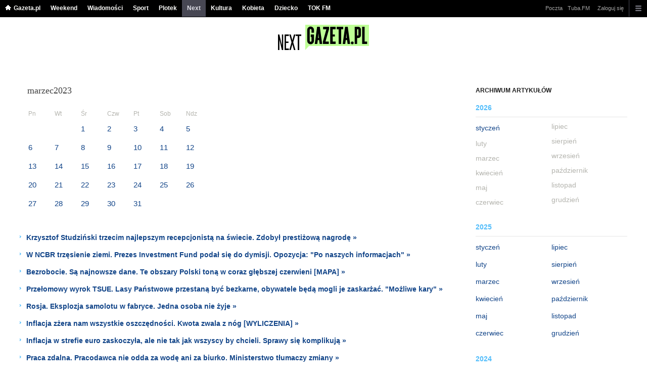

--- FILE ---
content_type: text/html;charset=UTF-8
request_url: https://next.gazeta.pl/next/3660000,0,,3,,2023-03.html
body_size: 13702
content:
<!DOCTYPE HTML> 
<html>

<!-- head 1.4 -->
<head><meta http-equiv="Content-Type" content="text/html; charset=UTF-8">
<meta http-equiv="Content-Language" content="pl">
<title>Next Gazeta.pl - Biznes, Nowe Technologie i Pieniądze</title>
<META NAME="ROBOTS" CONTENT="NOARCHIVE">
		<META NAME="GOOGLEBOT" CONTENT="NOARCHIVE">
	<!-- fbopengraph 2.1 -->
<meta property="og:site_name" content="nextgazetapl"/> 
<meta property="fb:app_id" content="312068285573188"/>
		<meta property="og:locale" content="pl_PL" />

<!-- imageQueue blacked out! -->
<!-- xxxxx -->
<META name="google-site-verification" content="ndHrHBfBczR9E/e2gPRLuP3N0bLbnkkhZKd/awuYWwQ=" />
<meta name="Description" content="Gazeta.pl Next - Biznes, Technologie, Rozwój">
<meta name="Keywords" content="biznes,technologia,gospodarka,pieniądze">
<!-- zzz metatags app -->
<link rel="stylesheet" href="/css/globalshared.css" type="text/css">
	<link rel="stylesheet" href="/css/catalogSEO.css" type="text/css">
	<link rel="stylesheet" href="/info/ban_NEW.css" type="text/css"><script language="javascript">var now = new Date(2026, 0, 17, 16, 19, 55);</script>

<link rel="shortcut icon" href="/img/gazeta.ico">

<script type="text/javascript"><!--
if (top.frames.length!=0) top.location=self.document.location;
// --></script>
<!-- (C)2000-2014 Gemius SA - gemiusAudience -->
<script type="text/javascript">
<!--//--><![CDATA[//><!--
    var pp_gemius_identifier = new String('bPeVhgu1JVfJ3eZ5bGWuDHZ2HPwZka7jdsV2_.fywlb.L7/arg=114471/sarg='+'|'+profileCookie);


function gemius_pending(i) { window[i] = window[i] || function() {var x = window[i+'_pdata'] = window[i+'_pdata'] || []; x[x.length]=arguments;};};
setTimeout(function() {
    gemius_pending('gemius_hit'); gemius_pending('gemius_event'); gemius_pending('pp_gemius_hit'); gemius_pending('pp_gemius_event');
    (function(d,t) {try {var gt=d.createElement(t),s=d.getElementsByTagName(t)[0],l='https://gazeta.hit.gemius.pl/xgemius.js'; gt.setAttribute('async','async');
    gt.setAttribute('defer','defer'); gt.src=l; s.parentNode.insertBefore(gt,s);} catch (e) {}})(document,'script');
}, 50);
//--><!]]>
</script> 

<script type="text/javascript">
	var _gaq = _gaq || [];
	_gaq.push(['_setAccount', 'UA-426268-1']);
	_gaq.push(['_setCampaignCookieTimeout', 0]);
	_gaq.push(['_setCustomVar',1,'nr_dzialu',null,3]);
	_gaq.push(['_setAllowAnchor', true]);
	_gaq.push(['_trackPageview']);
	(function() {
	var ga = document.createElement('script');
	ga.type = 'text/javascript'; ga.async = true;
	ga.src = ('https:' == document.location.protocol ? 'https://ssl' : 'http://www') +
	'.google-analytics.com/ga.js';
	var s = document.getElementsByTagName('script')[0];
	s.parentNode.insertBefore(ga, s);
	})();
  </script>

<meta name="viewport" content="width=device-width, initial-scale=1">

<!-- 410355628, [ /fix/elementy/viewport.jsp ], emptyBean-->
<!-- canonical_start -->
<!-- canonical_end -->

<!-- 410411251, [ /tpl/prod/modules/canonical/canonical.jsp ], canonicalModule-->
</head>
<!-- 7, [ /fix/modules/header.jsp ], headerAllArticlesPojoBean-->
<body class="desktop_client">

<!-- new alert START -->
<!-- alias name is empty --><!-- new alert END -->

    <div id="sW">
		<!-- czapeczka -->

<!--CZAPECZKA - START -->
	<!-- 2014###capMobile=0 -->
<!-- 2011=false 2013=true 2014=true czgr= czspgr= al=/aliasy/czapeczka/rwd/technologie2014.htm -->
           <nav class="mod mod_hat2014 hpFeed " data-bd-viewability-id="hat" data-bd-viewability="1">
		    	   <div class="gridWrap">
           <style>
body {padding-top: 34px;}
body.rwd.responsive {margin-top: 0;}
.rwd.desk #page {padding-top:0}
#cookieInfoMsgWrapper {margin-bottom: -2px;}
</style>
<ul class="c0">
<li class="home bar">
<a href="https://www.gazeta.pl/0,0.html" data-hvr="Gazeta.pl" onClick="gazeta_pl.tagManager ? dataLayer.push({'category': 'CzapeczkaRWD',
'action': 'Gazeta.pl', 'label': location.hostname, 'value': 0, 'nonInteraction': false,  'event': 'zdarzenie'}) : _gaq.push(['_trackEvent', 'CzapeczkaRWD' , 'Gazeta.pl' , location.hostname ,, true]);">Gazeta.pl</a>
</li>
<li class="bar">
<a href="https://weekend.gazeta.pl/weekend/0,0.html" data-hvr="Weekend" onClick="gazeta_pl.tagManager ? dataLayer.push({'category': 'CzapeczkaRWD',
'action': 'Weekend', 'label': location.hostname, 'value': 0, 'nonInteraction': false,  'event': 'zdarzenie'}) : _gaq.push(['_trackEvent', 'CzapeczkaRWD' , 'Weekend' , location.hostname ,, true]);">Weekend</a>
</li>
<li class="bar">
<a data-channel="wiadomosci" href="https://wiadomosci.gazeta.pl/wiadomosci/0,0.html" data-hvr="Wiadomości" onClick="gazeta_pl.tagManager ? dataLayer.push({'category': 'CzapeczkaRWD',
'action': 'Wiadomości', 'label': location.hostname, 'value': 0, 'nonInteraction': false,  'event': 'zdarzenie'}) : _gaq.push(['_trackEvent', 'CzapeczkaRWD' , 'Wiadomości' , location.hostname ,, true]);">Wiadomości</a>
</li>
<li class="bar">
<a data-channel="sport" href="https://www.sport.pl/sport-hp/0,0.html" data-hvr="Sport" onClick="gazeta_pl.tagManager ? dataLayer.push({'category': 'CzapeczkaRWD',
'action': 'Sport', 'label': location.hostname, 'value': 0, 'nonInteraction': false,  'event': 'zdarzenie'}) : _gaq.push(['_trackEvent', 'CzapeczkaRWD' , 'Sport' , location.hostname ,, true]);">Sport</a>
</li>
<li class="bar">
<a data-channel="plotek" href="https://www.plotek.pl/plotek/0,0.html" data-hvr="Plotek" onClick="gazeta_pl.tagManager ? dataLayer.push({'category': 'CzapeczkaRWD',
'action': 'Plotek', 'label': location.hostname, 'value': 0, 'nonInteraction': false,  'event': 'zdarzenie'}) : _gaq.push(['_trackEvent', 'CzapeczkaRWD' , 'Plotek' , location.hostname ,, true]);">Plotek</a>
</li>
<li class="bar">
<a data-channel="next" href="https://next.gazeta.pl/next/0,0.html" data-hvr="Next" onClick="gazeta_pl.tagManager ? dataLayer.push({'category': 'CzapeczkaRWD',
'action': 'Next', 'label': location.hostname, 'value': 0, 'nonInteraction': false,  'event': 'zdarzenie'}) : _gaq.push(['_trackEvent', 'CzapeczkaRWD' , 'Next' , location.hostname ,, true]);">Next</a>
</li>
<li class="bar">
<a data-channel="kultura" href="https://kultura.gazeta.pl/kultura/0,0.html" data-hvr="Kultura" onClick="gazeta_pl.tagManager ? dataLayer.push({'category': 'CzapeczkaRWD',
'action': 'Kultura', 'label': location.hostname, 'value': 0, 'nonInteraction': false,  'event': 'zdarzenie'}) : _gaq.push(['_trackEvent', 'CzapeczkaRWD' , 'Kultura' , location.hostname ,, true]);">Kultura</a>
</li>
<li class="bar">
<a data-channel="kobieta" href="https://kobieta.gazeta.pl/kobieta/0,0.html" data-hvr="Kobieta" onClick="gazeta_pl.tagManager ? dataLayer.push({'category': 'CzapeczkaRWD',
'action': 'Kobieta', 'label': location.hostname, 'value': 0, 'nonInteraction': false,  'event': 'zdarzenie'}) : _gaq.push(['_trackEvent', 'CzapeczkaRWD' , 'Kobieta' , location.hostname ,, true]);">Kobieta</a>
</li>
<li class="bar">
<a data-channel="dziecko" href="https://www.edziecko.pl/edziecko/0,0.html" data-hvr="Dziecko" onClick="gazeta_pl.tagManager ? dataLayer.push({'category': 'CzapeczkaRWD',
'action': 'Dziecko', 'label': location.hostname, 'value': 0, 'nonInteraction': false,  'event': 'zdarzenie'}) : _gaq.push(['_trackEvent', 'CzapeczkaRWD' , 'Dziecko' , location.hostname ,, true]);">Dziecko</a>
</li>
<li class="bar">
<a data-channel="metro" href="https://www.tokfm.pl/Tokfm/0,0.html" data-hvr="TOK FM" onClick="gazeta_pl.tagManager ? dataLayer.push({'category': 'CzapeczkaRWD',
'action': 'TOK FM', 'label': location.hostname, 'value': 0, 'nonInteraction': false,  'event': 'zdarzenie'}) : _gaq.push(['_trackEvent', 'CzapeczkaRWD' , 'TOK FM' , location.hostname ,, true]);">TOK FM</a>
</li>
</ul>
<!-- 16338022 -->
<!-- htmEOF --><!-- UZREditor --><!-- htmEOF --><!--default, /aliasy/czapeczka/rwd/technologie2014.htm-->
<ul class="c1">
			        <li class="bar">
<a href="http://poczta.gazeta.pl/" data-hvr="Poczta" onClick="gazeta_pl.tagManager ? dataLayer.push({'category': 'CzapeczkaRWD',
'action': 'Poczta', 'label': location.hostname, 'value': 0, 'nonInteraction': false,  'event': 'zdarzenie'}) : _gaq.push(['_trackEvent', 'CzapeczkaRWD' , 'Poczta' , location.hostname ,, true]);">Poczta</a>
</li>
<li class="bar">
<a href="http://fm.tuba.pl" data-hvr="Tuba.FM" onClick="gazeta_pl.tagManager ? dataLayer.push({'category': 'CzapeczkaRWD',
'action': 'Tuba.FM', 'label': location.hostname, 'value': 0, 'nonInteraction': false,  'event': 'zdarzenie'}) : _gaq.push(['_trackEvent', 'CzapeczkaRWD' , 'Tuba.FM' , location.hostname ,, true]);">Tuba.FM</a>
</li>
<!-- 16338022 -->
<!-- htmEOF --><!-- UZREditor --><!-- htmEOF --><!--default, /aliasy/czapeczka/rwd/technologie2014_r.htm-->
<li><!-- {{1}} -->
		  <ul class="user">
 					 <li>
 					        <a id="hatLogin" href="https://konto.gazeta.pl/konto/logowanie,.html?utm_nooverride=1&back=https%3A%2F%2Fnext.gazeta.pl%2Fnext%2F3660000%2C0%2C%2C3%2C%2C2023-03.html" onClick="_gaq.push(['_trackEvent', 'CzapeczkaRWD' , 'Zaloguj się' , location.hostname ,, true]);">Zaloguj się</a>
    					</li>
 					 </ul>
				  </li><!-- to jest zamkniecie {{1}} -->
					<li class="more bar"><input type="checkbox" class="menu">
						<ul>
						    <li><!-- 16338022 -->
<!-- htmEOF --><!-- UZREditor --><!-- htmEOF --><!--default, /aliasy/czapeczka/rwd/technologie2014_b.htm-->
</li>
							<li class="show_more" data-bd-viewability-id="hatShowMore" data-bd-viewability="1">
							    <nav id="pageNav">
<ul class="buttons">
<li>
<section  class="lists" id="servicesList">
<ul class="first"><li>
<header>Aktualności</header>
<ul >
<li><a id="LinkArea:TRNavPoz" href="https://twitter.com/gazetapl_news#TRNavPoz" title="Gazeta">Gazeta</a></li>
<li><a id="LinkArea:TRNavPoz" href="https://next.gazeta.pl/next/0,151091.html#TRNavPoz" title="Najnowsze Wiadomości">Najnowsze Wiadomości</a></li>
<li><a id="LinkArea:TRNavPoz" href="https://wiadomosci.gazeta.pl/wiadomosci/7,114883,26773281,media-bez-wyboru.html#TRNavPoz" title="Media bez wyboru">Media bez wyboru</a></li>
<li><a id="LinkArea:TRNavPoz" href="https://next.gazeta.pl/next/0,173953.html#TRNavPoz" title="Koronawirus">Koronawirus</a></li>
<li><a id="LinkArea:TRNavPoz" href="https://next.gazeta.pl/bon-turystyczny#TRNavPoz" title="Bon Turystyczny">Bon Turystyczny</a></li>
<li><a id="LinkArea:TRNavPoz" href="https://horoskopy.gazeta.pl/horoskop/0,166543.html#TRNavPoz" title="Horoskop na czwartek">Horoskop na czwartek</a></li>
<li><a id="LinkArea:TRNavPoz" href="https://lotto.gazeta.pl/lotto/0,0.html#TRNavPoz" title="Wyniki lotto">Wyniki lotto</a></li>
<li><a id="LinkArea:TRNavPoz" href="https://metrowarszawa.gazeta.pl/metrowarszawa/0,0.html#TRNavPoz" title="Metro Warszawa">Metro Warszawa</a></li>
<li><a id="LinkArea:TRNavPoz" href="https://next.gazeta.pl/internet/7,104530,25949081,5g-w-polsce-co-daje-siec-5g-jakie-telefony-ja-obsluguja.html#TRNavPoz" title="5G w Polsce">5G w Polsce</a></li>
<li><a id="LinkArea:TRNavPoz" href="https://next.gazeta.pl/next/7,151003,25972977,przecietne-wynagrodzenie-czyli-powolny-spadek-pensji-i-zarudnienia.html#TRNavPoz" title="Przeciętne wynagrodzenie">Przeciętne wynagrodzenie</a></li>
</ul>
</li>
<li>
<header>Wielkanoc 2021</header>
<ul >
<li><a id="LinkArea:TRNavPoz" href="https://haps.pl/Haps/7,167251,26935009,potrawy-wielkanocne-lista-dan-ktore-musza-pojawic-sie-na.html#TRNavPoz" title="Potrawy Wielkanocne LISTA">Potrawy Wielkanocne LISTA</a></li>
<li><a id="LinkArea:TRNavPoz" href="https://haps.pl/Haps/7,167251,26929996,przystawki-na-wielkanoc-co-poza-klasycznymi-jajkami-faszerowanymi.html#TRNavPoz" title="Przystawki na Wielkanoc">Przystawki na Wielkanoc</a></li>
<li><a id="LinkArea:TRNavPoz" href="https://haps.pl/Haps/7,167251,26852420,jajka-w-cebuli-jak-w-tradycyjny-sposob-przygotowac-jajka-na.html#TRNavPoz" title="Jajka w cebuli">Jajka w cebuli</a></li>
<li><a id="LinkArea:TRNavPoz" href="https://haps.pl/Haps/7,167251,21558375,pasztet-na-wielkanoc-obowiazkowo-ale-niekoniecznie-z-miesa.html#TRNavPoz" title="Pasztet na Wielkanoc">Pasztet na Wielkanoc</a></li>
<li><a id="LinkArea:TRNavPoz" href="https://haps.pl/Haps/7,167251,26912612,dania-na-wielkanoc-co-powinno-znalezc-sie-na-wielkanocnym-stole.html#TRNavPoz" title="Dania na Wielkanoc">Dania na Wielkanoc</a></li>
<li><a id="LinkArea:TRNavPoz" href="https://haps.pl/Haps/7,167251,25805280,babka-wielkanocna-wilgotna-slodka-i-pachnaca-jak-ja-zrobic.html#TRNavPoz" title="Babka Wielkanocna">Babka Wielkanocna</a></li>
<li><a id="LinkArea:TRNavPoz" href="https://haps.pl/Haps/7,167251,25792791,zwyczaje-i-tradycje-wielkanocne-czego-nie-moze-zabraknac-podczas.html#TRNavPoz" title="Zwyczaje tradycje Wielkanocne">Zwyczaje tradycje Wielkanocne</a></li>
</ul>
</li>
<li>
<header>Zdrowie</header>
<ul >
<li><a id="LinkArea:TRNavPoz" href="https://zdrowie.gazeta.pl/Zdrowie/7,101580,25014763,saturacja-krwi-czym-jest-kiedy-i-dlaczego-mierzy-sie-saturacje.html#TRNavPoz" title="Co to jest saturacja">Co to jest saturacja</a></li>
<li><a id="LinkArea:TRNavPoz" href="https://zdrowie.gazeta.pl/Zdrowie/7,101580,23051623,nudnosci-przyczyny-i-domowe-sposoby-na-mdlosci.html#TRNavPoz" title="Mdłości i nudności">Mdłości i nudności</a></li>
<li><a id="LinkArea:TRNavPoz" href="https://zdrowie.gazeta.pl/Zdrowie/1,101580,13321906,Dreszcze_bez_goraczki__To_trzeba_wyjasnic_.html#TRNavPoz" title="Dreszcze bez gorączki">Dreszcze bez gorączki</a></li>
<li><a id="LinkArea:TRNavPoz" href="https://zdrowie.gazeta.pl/Zdrowie/7,101580,26140338,niski-puls-co-to-oznacza-jak-podniesc-niski-puls.html#TRNavPoz" title="Niski puls">Niski puls</a></li>
<li><a id="LinkArea:TRNavPoz" href="https://zdrowie.gazeta.pl/Zdrowie/7,101580,23795154,zwapnienie-pluc-czy-to-grozna-dolegliwosc-kiedy-sie-pojawia.html#TRNavPoz" title="Zwapnienie płuc">Zwapnienie płuc</a></li>
<li><a id="LinkArea:TRNavPoz" href="https://zdrowie.gazeta.pl/Zdrowie/7,101580,22946094,szum-w-glowie-co-oznacza-i-skad-sie-bierze.html#TRNavPoz" title="Szum w głowie">Szum w głowie</a></li>
<li><a id="LinkArea:TRNavPoz" href="https://zdrowie.gazeta.pl/Zdrowie/7,101460,22910263,domowy-syrop-na-kaszel-suchy-i-mokry-jak-go-przygotowac.html#TRNavPoz" title="Domowy syrop na kaszel">Domowy syrop na kaszel</a></li>
<li><a id="LinkArea:TRNavPoz" href="https://zdrowie.gazeta.pl/Zdrowie/7,101580,22799741,o-czym-moze-swiadczyc-bol-glowy-i-mdlosci.html#TRNavPoz" title="Ból głowy i mdłości">Ból głowy i mdłości</a></li>
<li><a id="LinkArea:TRNavPoz" href="https://zdrowie.gazeta.pl/Zdrowie/7,140283,19744225,uklad-oddechowy-budowa-funkcje-i-najczestsze-choroby.html#TRNavPoz" title="Układ oddechowy">Układ oddechowy</a></li>
<li><a id="LinkArea:TRNavPoz" href="https://zdrowie.gazeta.pl/Zdrowie/7,101580,20857221,obrzek-limfatyczny-i-zastoj-limfy-przyczyny-objawy-leczenie.html#TRNavPoz" title="Obrzęk limfatyczny">Obrzęk limfatyczny</a></li>
</ul>
</li>
<li>
<header>Oferty pracy</header>
<ul >
<li><a id="LinkArea:TRNavPoz" href="https://www.goldenline.pl/praca/praca-w-norwegii/#TRNavPoz" title="Praca w Norwegii">Praca w Norwegii</a></li>
<li><a id="LinkArea:TRNavPoz" href="https://www.goldenline.pl/praca/praca-w-niemczech/#TRNavPoz" title="Praca w Niemczech">Praca w Niemczech</a></li>
<li><a id="LinkArea:TRNavPoz" href="https://www.goldenline.pl/praca/warszawa/#TRNavPoz" title="Praca Warszawa">Praca Warszawa</a></li>
<li><a id="LinkArea:TRNavPoz" href="https://www.goldenline.pl/praca/wroclaw/#TRNavPoz" title="Praca Wrocław">Praca Wrocław</a></li>
</ul>
</li>
</ul><ul><li>
<header>Technologia</header>
<ul >
<li><a id="LinkArea:TRNavPoz" href="https://next.gazeta.pl/nowe-technologie#TRNavPoz" title="Nowe Technologie">Nowe Technologie</a></li>
<li><a id="LinkArea:TRNavPoz" href="https://next.gazeta.pl/gry#TRNavPoz" title="Gry">Gry</a></li>
<li><a id="LinkArea:TRNavPoz" href="https://next.gazeta.pl/internet/0,113841.html#TRNavPoz" title="Smartfony i Tablety">Smartfony i Tablety</a></li>
<li><a id="LinkArea:TRNavPoz" href="https://next.gazeta.pl/internet/0,113841.html#TRNavPoz" title="Nauka">Nauka</a></li>
<li><a id="LinkArea:TRNavPoz" href="https://next.gazeta.pl/chemia#TRNavPoz" title="Chemia">Chemia</a></li>
<li><a id="LinkArea:TRNavPoz" href="https://next.gazeta.pl/internet/0,113842.html#TRNavPoz" title="Audio i Wideo">Audio i Wideo</a></li>
<li><a id="LinkArea:TRNavPoz" href="https://next.gazeta.pl/ciekawostki#TRNavPoz" title="Ciekawostki">Ciekawostki</a></li>
<li><a id="LinkArea:TRNavPoz" href="https://next.gazeta.pl/gadzety#TRNavPoz" title="Gadżety">Gadżety</a></li>
<li><a id="LinkArea:TRNavPoz" href="https://next.gazeta.pl/wynalazki#TRNavPoz" title="Wynalazki">Wynalazki</a></li>
</ul>
</li>
<li>
<header>Marki</header>
<ul >
<li><a id="LinkArea:TRNavPoz" href="https://next.gazeta.pl/windows-10#TRNavPoz" title="Windows 10">Windows 10</a></li>
<li><a id="LinkArea:TRNavPoz" href="https://next.gazeta.pl/iphone#TRNavPoz" title="iPhone">iPhone</a></li>
<li><a id="LinkArea:TRNavPoz" href="https://next.gazeta.pl/amazon#TRNavPoz" title="Amazon">Amazon</a></li>
<li><a id="LinkArea:TRNavPoz" href="https://next.gazeta.pl/android#TRNavPoz" title="Android">Android</a></li>
<li><a id="LinkArea:TRNavPoz" href="https://next.gazeta.pl/apple#TRNavPoz" title="Apple">Apple</a></li>
<li><a id="LinkArea:TRNavPoz" href="https://next.gazeta.pl/facebook#TRNavPoz" title="Facebook">Facebook</a></li>
<li><a id="LinkArea:TRNavPoz" href="https://next.gazeta.pl/google#TRNavPoz" title="Google">Google</a></li>
<li><a id="LinkArea:TRNavPoz" href="https://next.gazeta.pl/ikea#TRNavPoz" title="Ikea">Ikea</a></li>
<li><a id="LinkArea:TRNavPoz" href="https://next.gazeta.pl/cd-projekt#TRNavPoz" title="CD Project">CD Project</a></li>
<li><a id="LinkArea:TRNavPoz" href="https://next.gazeta.pl/lg#TRNavPoz" title="LG">LG</a></li>
</ul>
</li>
</ul><ul><li>
<header>Warto wiedzieć</header>
<ul >
<li><a id="LinkArea:TRNavPoz" href="https://kultura.gazeta.pl/kultura/7,127222,26482214,netflix-najlepsze-seriale-2020-co-warto-obejrzec.html#TRNavPoz" title="Netflix seriale">Netflix seriale</a></li>
<li><a id="LinkArea:TRNavPoz" href="https://kultura.gazeta.pl/kultura/7,114438,25953152,filmy-dla-mlodziezy-najlepsze-filmy-o-milosci-dla-nastolatkow.html#TRNavPoz" title="Filmy dla młodzieży">Filmy dla młodzieży</a></li>
<li><a id="LinkArea:TRNavPoz" href="https://kultura.gazeta.pl/kultura/7,114438,26172638,najlepsze-filmy-na-wieczor-top-20-filmow-ktore-warto-zobaczyc.html#TRNavPoz" title="Najlepsze filmy na wieczór">Najlepsze filmy na wieczór</a></li>
<li><a id="LinkArea:TRNavPoz" href="https://kultura.gazeta.pl/kultura/7,114438,25823157,najlepsze-filmy-na-netflixie-doskonale-kino-masz-zawsze-pod.html#TRNavPoz" title="Netflix filmy">Netflix filmy</a></li>
<li><a id="LinkArea:TRNavPoz" href="https://kultura.gazeta.pl/kultura/7,114438,25981116,filmy-katastroficzne-tytuly-najlepszych-historii-ukazujacych.html#TRNavPoz" title="Filmy katastroficzne">Filmy katastroficzne</a></li>
<li><a id="LinkArea:TRNavPoz" href="https://kultura.gazeta.pl/kultura/7,114438,26287079,netflix-10-najlepszych-polskich-filmow-te-propozycje-warto.html#TRNavPoz" title="Najlepsze polskie filmy">Najlepsze polskie filmy</a></li>
<li><a id="LinkArea:TRNavPoz" href="https://kultura.gazeta.pl/kultura/7,127222,26381801,hbo-seriale-2020-ktore-warto-obejrzec-ranking-seriali-hbo.html#TRNavPoz" title="HBO GO seriale">HBO GO seriale</a></li>
<li><a id="LinkArea:TRNavPoz" href="https://kultura.gazeta.pl/kultura/7,127222,26253265,netflix-seriale-kryminalne-lista-najlepszych-kryminalow-polskich.html#TRNavPoz" title="Netflix seriale kryminalne">Netflix seriale kryminalne</a></li>
</ul>
</li>
<li>
<header>Kariera</header>
<ul >
<li><a id="LinkArea:TRNavPoz" href="https://www.goldenline.pl#TRNavPoz" title="Praca">Praca</a></li>
<li><a id="LinkArea:TRNavPoz" href="https://next.gazeta.pl/zarobki#TRNavPoz" title="Zarobki">Zarobki</a></li>
<li><a id="LinkArea:TRNavPoz" href="https://next.gazeta.pl/rynek-pracy#TRNavPoz" title="Rynek Pracy">Rynek Pracy</a></li>
<li><a id="LinkArea:TRNavPoz" href="https://next.gazeta.pl/bezrobocie#TRNavPoz" title="Bezrobocie">Bezrobocie</a></li>
<li><a id="LinkArea:TRNavPoz" href="https://next.gazeta.pl/emerytury#TRNavPoz" title="Emerytury">Emerytury</a></li>
<li><a id="LinkArea:TRNavPoz" href="https://next.gazeta.pl/startup#TRNavPoz" title="StartUp">StartUp</a></li>
<li><a id="LinkArea:TRNavPoz" href="https://next.gazeta.pl/cv#TRNavPoz" title="CV">CV</a></li>
</ul>
</li>
</ul><ul><li>
<header>Biznes</header>
<ul >
<li><a id="LinkArea:TRNavPoz" href="https://next.gazeta.pl/pieniadz/0,136159.html#TRNavPoz" title="Zakupy">Zakupy</a></li>
<li><a id="LinkArea:TRNavPoz" href="https://next.gazeta.pl/kursy-walut#TRNavPoz" title="Kursy walut">Kursy walut</a></li>
<li><a id="LinkArea:TRNavPoz" href="https://next.gazeta.pl/notowania-gieldowe#TRNavPoz" title="Notowania giełdowe">Notowania giełdowe</a></li>
<li><a id="LinkArea:TRNavPoz" href="https://next.gazeta.pl/pieniadz/0,136158.html#TRNavPoz" title="Firmy">Firmy</a></li>
<li><a id="LinkArea:TRNavPoz" href="https://next.gazeta.pl/pieniadz/0,136200.html#TRNavPoz" title="Liczby">Liczby</a></li>
<li><a id="LinkArea:TRNavPoz" href="https://next.gazeta.pl/pieniadz/0,137564.html#TRNavPoz" title="Raporty">Raporty</a></li>
<li><a id="LinkArea:TRNavPoz" href="https://next.gazeta.pl/bitcoin#TRNavPoz" title="Bitcoin">Bitcoin</a></li>
<li><a id="LinkArea:TRNavPoz" href="https://next.gazeta.pl/podatki#TRNavPoz" title="Podatki">Podatki</a></li>
<li><a id="LinkArea:TRNavPoz" href="https://next.gazeta.pl/gielda#TRNavPoz" title="Giełda">Giełda</a></li>
<li><a id="LinkArea:TRNavPoz" href="https://next.gazeta.pl/next/0,154584.html#TRNavPoz" title="Finanse">Finanse</a></li>
<li><a id="LinkArea:TRNavPoz" href="https://next.gazeta.pl/gospodarka#TRNavPoz" title="Gospodarka">Gospodarka</a></li>
</ul>
</li>
<li>
<header>Quizy</header>
<ul >
<li><a id="LinkArea:TRNavPoz" href="https://wiadomosci.gazeta.pl/wiadomosci/13,129662,13255,gra-o-tron-sezon-8-jestes-na-niego-gotowy-sprawdz-co.html#TRNavPoz" title="Quiz wiedzy z Gry o tron: sezon 8">Quiz wiedzy z Gry o tron: sezon 8</a></li>
<li><a id="LinkArea:TRNavPoz" href="https://podroze.gazeta.pl/podroze/13,151165,13261,quiz-wiedzy-o-polsce-kiedy-polska-przystapila-do-nato.html#TRNavPoz" title="Quiz wiedzy o Polsce">Quiz wiedzy o Polsce</a></li>
<li><a id="LinkArea:TRNavPoz" href="https://podroze.gazeta.pl/podroze/13,151165,13265,wojewodztwa-test-ktore-wojewodztwo-ma-najwiecej-mieszkancow.html#TRNavPoz" title="Quiz wiedzy o województwach">Quiz wiedzy o województwach</a></li>
<li><a id="LinkArea:TRNavPoz" href="https://buzz.gazeta.pl/buzz/13,157208,13277,quizy-o-kotach-nie-sa-latwe-odrozniasz-rasy-kotow-znasz.html#TRNavPoz" title="Quiz wiedzy o kotach">Quiz wiedzy o kotach</a></li>
<li><a id="LinkArea:TRNavPoz" href="https://www.edziecko.pl/edziecko/13,143484,13279,kto-napisal-hymn-polski-kto-jest-autorem-balladyny-quiz-z.html#TRNavPoz" title="Quiz wiedzy z lektur">Quiz wiedzy z lektur</a></li>
<li><a id="LinkArea:TRNavPoz" href="https://wiadomosci.gazeta.pl/wiadomosci/13,129662,13281,quiz-o-psach-tylko-prawdziwi-wielbiciele-psow-maja-szanse.html#TRNavPoz" title="Quiz wiedzy o psach">Quiz wiedzy o psach</a></li>
<li><a id="LinkArea:TRNavPoz" href="https://next.gazeta.pl/pieniadz/13,136200,13249,kiedy-powstal-internet-test-wiedzy-o-najwazniejszych.html#TRNavPoz" title="Quiz wiedzy o wynalazkach">Quiz wiedzy o wynalazkach</a></li>
</ul>
</li>
</ul><ul><li>
<header>Zakupy</header>
<ul >
<li><a id="LinkArea:TRNavPoz" href="https://avanti24.pl/trendy-mody#TRNavPoz" title="Trendy mody">Trendy mody</a></li>
<li><a id="LinkArea:TRNavPoz" href="https://zakupy.avanti24.pl/wyprzedaz/kardigany/damskie#TRNavPoz" title="Wyprzedaż kardiganów na zimę">Wyprzedaż kardiganów na zimę</a></li>
<li><a id="LinkArea:TRNavPoz" href="https://zakupy.avanti24.pl/torby/damskie/zima#TRNavPoz" title="Modne torby na zimę">Modne torby na zimę</a></li>
<li><a id="LinkArea:TRNavPoz" href="https://zakupy.avanti24.pl/garnitury/meskie#TRNavPoz" title="Garnitury męskie">Garnitury męskie</a></li>
<li><a id="LinkArea:TRNavPoz" href="https://zakupy.avanti24.pl/bluzki/zima#TRNavPoz" title="Modne bluzki damskie na zimę">Modne bluzki damskie na zimę</a></li>
<li><a id="LinkArea:TRNavPoz" href="https://zakupy.avanti24.pl/listonoszki/damskie#TRNavPoz" title="Listonoszki damskie">Listonoszki damskie</a></li>
<li><a id="LinkArea:TRNavPoz" href="https://zakupy.avanti24.pl/spodnie/meskie/lato#TRNavPoz" title="Modne spodnie 2021">Modne spodnie 2021</a></li>
<li><a id="LinkArea:TRNavPoz" href="https://avanti24.pl/newsy/0,0.html#TRNavPoz" title="Moda news">Moda news</a></li>
<li><a id="LinkArea:TRNavPoz" href="https://zakupy.avanti24.pl/kozaki/damskie#TRNavPoz" title="Kozaki na zimę">Kozaki na zimę</a></li>
</ul>
</li>
</ul><ul><li>
<header>Dom</header>
<ul >
<li><a id="LinkArea:TRNavPoz" href="https://czterykaty.pl/czterykaty/56,162400,18307043,mala-kuchnia-w-bloku-pelna-dobrych-rozwiazan-12-inspirujacych.html#TRNavPoz" title="Meble kuchenne do małej kuchni">Meble kuchenne do małej kuchni</a></li>
<li><a id="LinkArea:TRNavPoz" href="https://czterykaty.pl/inspiracje/7,153170,23466173,tanie-ogrodzenie-z-czego-i-jak-zrobic-ogrodzenia-dla-naszej.html#TRNavPoz" title="Tanie ogrodzenie">Tanie ogrodzenie</a></li>
<li><a id="LinkArea:TRNavPoz" href="https://czterykaty.pl/czterykaty/7,104040,24779085,bajkowy-domek-dla-dzieci-do-ogrodu.html#TRNavPoz" title="Domek dla dzieci">Domek dla dzieci</a></li>
<li><a id="LinkArea:TRNavPoz" href="https://czterykaty.pl/inspiracje/7,153170,27174420,noze-kuchenne-na-te-kwestie-warto-zwrocic-uwage.html#TRNavPoz" title="Noże kuchenne">Noże kuchenne</a></li>
<li><a id="LinkArea:TRNavPoz" href="https://czterykaty.pl/czterykaty/56,133333,17896020,przebudowa-starego-domu-dziesiec-ciekawych-przykladow.html#TRNavPoz" title="https://czterykaty.pl/czterykaty/56,133333,17896020,przebudowa-starego-domu-dziesiec-ciekawych-przykladow.html">Remont starego domu</a></li>
<li><a id="LinkArea:TRNavPoz" href="https://czterykaty.pl/inspiracje/1,153170,21370630,zasady-savoir-vivre-u-jak-prawidlowo-nakryc-stol.html#TRNavPoz" title="prawidłowe nakrycie stołu">Prawidłowe nakrycie stołu</a></li>
</ul>
</li>
</ul>
</section>
</li>
</ul>
</nav><!-- UZREditor --><!--16847537,aliasOf--><!-- htmEOF --><!--default, /aliasy/czapeczka/rwd/technologie2014_w.htm-->
</li>
						</ul>
					</li>
				</ul>
			</div>			
			<!-- partner (tylko desk) -->
		<!-- /partner (tylko desk) -->
		
		</nav>	
			<script>!function(a){try{document.querySelector('.mod_hat2014 .c0 a[href*="'+a+'"]').className+=" active"}catch(b){}}(document.location.host.replace("www.",""));</script><!-- czap-end   -->

<!--CZAPECZKA - END -->

<!-- 457, [ /fix/modules/cap.jsp ], capPojoBean-->
<!-- Czapeczka -->
		<!-- Czapeczka -->
        <!-- Winieta -->
        <!-- Winieta -->
        <!-- app86:tomcat-serwisy-v2: SEO 3660000 -->
    </div>
	
		    <!-- wpoz 58,15,15  -->
    <header id="pageHead" class="pageHeadBrand logo_left">
<div class="column col1">
<div class="imgw">
<map name="pageHeaderMap">
<area shape="rect" coords="0,17,220,73" href="https://www.gazeta.pl/0,0.html" title="Gazeta.pl">
<area shape="rect" coords="226,29,410,65" href="https://next.gazeta.pl" title="Next.Gazeta.pl">
</map>
<img style="margin: 15px auto; display: block; height: 50px;" data-src="d" src="https://bi.gazeta.pl/i/obrazki/awd/svg/logo/next.svg" alt="Next.Gazeta.pl" usemap="#pageHeaderMap" height="90">
</div>
</div>
</header><!-- UZREditor --><!-- htmEOF -->
<!-- 22930713, [ /htm/22930/j22930713.htm ], null-->
<div id="sS">
            <div id="bg_blk">
                <span class="kL"><p></p></span>
                <span class="kR">
	                </span>
            </div>
        <div id="k12">
            <div id="catalogSEO">
                <div id="years">
                    <h2>ARCHIWUM ARTYKUŁÓW</h2>
                    <div class="year">
                            <h3>2026</h3>
                            <ul class="kL">
                                        <li>
                                                <a href="3660000,0,,,,2026-01.html">styczeń</a></li>
                                            <li>
                                                luty</li>
                                            <li>
                                                marzec</li>
                                            <li>
                                                kwiecień</li>
                                            <li>
                                                maj</li>
                                            <li>
                                                czerwiec</li>
                                            </ul><ul class="kR"><li>
                                                lipiec</li>
                                            <li>
                                                sierpień</li>
                                            <li>
                                                wrzesień</li>
                                            <li>
                                                październik</li>
                                            <li>
                                                listopad</li>
                                            <li>
                                                grudzień</li>
                                            </ul>
                                    <div class="clr"></div>
                                </div>
                    <div class="year">
                            <h3>2025</h3>
                            <ul class="kL">
                                        <li>
                                                <a href="3660000,0,,,,2025-01.html">styczeń</a></li>
                                            <li>
                                                <a href="3660000,0,,,,2025-02.html">luty</a></li>
                                            <li>
                                                <a href="3660000,0,,,,2025-03.html">marzec</a></li>
                                            <li>
                                                <a href="3660000,0,,,,2025-04.html">kwiecień</a></li>
                                            <li>
                                                <a href="3660000,0,,,,2025-05.html">maj</a></li>
                                            <li>
                                                <a href="3660000,0,,,,2025-06.html">czerwiec</a></li>
                                            </ul><ul class="kR"><li>
                                                <a href="3660000,0,,,,2025-07.html">lipiec</a></li>
                                            <li>
                                                <a href="3660000,0,,,,2025-08.html">sierpień</a></li>
                                            <li>
                                                <a href="3660000,0,,,,2025-09.html">wrzesień</a></li>
                                            <li>
                                                <a href="3660000,0,,,,2025-10.html">październik</a></li>
                                            <li>
                                                <a href="3660000,0,,,,2025-11.html">listopad</a></li>
                                            <li>
                                                <a href="3660000,0,,,,2025-12.html">grudzień</a></li>
                                            </ul>
                                    <div class="clr"></div>
                                </div>
                    <div class="year">
                            <h3>2024</h3>
                            <ul class="kL">
                                        <li>
                                                <a href="3660000,0,,,,2024-01.html">styczeń</a></li>
                                            <li>
                                                <a href="3660000,0,,,,2024-02.html">luty</a></li>
                                            <li>
                                                <a href="3660000,0,,,,2024-03.html">marzec</a></li>
                                            <li>
                                                <a href="3660000,0,,,,2024-04.html">kwiecień</a></li>
                                            <li>
                                                <a href="3660000,0,,,,2024-05.html">maj</a></li>
                                            <li>
                                                <a href="3660000,0,,,,2024-06.html">czerwiec</a></li>
                                            </ul><ul class="kR"><li>
                                                <a href="3660000,0,,,,2024-07.html">lipiec</a></li>
                                            <li>
                                                <a href="3660000,0,,,,2024-08.html">sierpień</a></li>
                                            <li>
                                                <a href="3660000,0,,,,2024-09.html">wrzesień</a></li>
                                            <li>
                                                <a href="3660000,0,,,,2024-10.html">październik</a></li>
                                            <li>
                                                <a href="3660000,0,,,,2024-11.html">listopad</a></li>
                                            <li>
                                                <a href="3660000,0,,,,2024-12.html">grudzień</a></li>
                                            </ul>
                                    <div class="clr"></div>
                                </div>
                    <div class="year">
                            <h3>2023</h3>
                            <table>
                                        <tbody><tr>
                                            <td>
                                                    <a href="3660000,0,,,,2023-01.html">I</a>
														</td>
                                                <td>
                                                    <a href="3660000,0,,,,2023-02.html">II</a>
														</td>
                                                <td>
                                                    <strong>III</strong></td>
                                                <td>
                                                    <a href="3660000,0,,,,2023-04.html">IV</a>
														</td>
                                                <td>
                                                    <a href="3660000,0,,,,2023-05.html">V</a>
														</td>
                                                <td>
                                                    <a href="3660000,0,,,,2023-06.html">VI</a>
														</td>
                                                </tr><tr><td>
                                                    <a href="3660000,0,,,,2023-07.html">VII</a>
														</td>
                                                <td>
                                                    <a href="3660000,0,,,,2023-08.html">VIII</a>
														</td>
                                                <td>
                                                    <a href="3660000,0,,,,2023-09.html">IX</a>
														</td>
                                                <td>
                                                    <a href="3660000,0,,,,2023-10.html">X</a>
														</td>
                                                <td>
                                                    <a href="3660000,0,,,,2023-11.html">XI</a>
														</td>
                                                <td>
                                                    <a href="3660000,0,,,,2023-12.html">XII</a>
														</td>
                                                </tr></tbody>
                                    </table>
                                </div>
                    <div class="year">
                            <h3>2022</h3>
                            <table>
                                        <tbody><tr>
                                            <td>
                                                    <a href="3660000,0,,,,2022-01.html">I</a>
														</td>
                                                <td>
                                                    <a href="3660000,0,,,,2022-02.html">II</a>
														</td>
                                                <td>
                                                    <a href="3660000,0,,,,2022-03.html">III</a>
														</td>
                                                <td>
                                                    <a href="3660000,0,,,,2022-04.html">IV</a>
														</td>
                                                <td>
                                                    <a href="3660000,0,,,,2022-05.html">V</a>
														</td>
                                                <td>
                                                    <a href="3660000,0,,,,2022-06.html">VI</a>
														</td>
                                                </tr><tr><td>
                                                    <a href="3660000,0,,,,2022-07.html">VII</a>
														</td>
                                                <td>
                                                    <a href="3660000,0,,,,2022-08.html">VIII</a>
														</td>
                                                <td>
                                                    <a href="3660000,0,,,,2022-09.html">IX</a>
														</td>
                                                <td>
                                                    <a href="3660000,0,,,,2022-10.html">X</a>
														</td>
                                                <td>
                                                    <a href="3660000,0,,,,2022-11.html">XI</a>
														</td>
                                                <td>
                                                    <a href="3660000,0,,,,2022-12.html">XII</a>
														</td>
                                                </tr></tbody>
                                    </table>
                                </div>
                    <div class="year">
                            <h3>2021</h3>
                            <table>
                                        <tbody><tr>
                                            <td>
                                                    <a href="3660000,0,,,,2021-01.html">I</a>
														</td>
                                                <td>
                                                    <a href="3660000,0,,,,2021-02.html">II</a>
														</td>
                                                <td>
                                                    <a href="3660000,0,,,,2021-03.html">III</a>
														</td>
                                                <td>
                                                    <a href="3660000,0,,,,2021-04.html">IV</a>
														</td>
                                                <td>
                                                    <a href="3660000,0,,,,2021-05.html">V</a>
														</td>
                                                <td>
                                                    <a href="3660000,0,,,,2021-06.html">VI</a>
														</td>
                                                </tr><tr><td>
                                                    <a href="3660000,0,,,,2021-07.html">VII</a>
														</td>
                                                <td>
                                                    <a href="3660000,0,,,,2021-08.html">VIII</a>
														</td>
                                                <td>
                                                    <a href="3660000,0,,,,2021-09.html">IX</a>
														</td>
                                                <td>
                                                    <a href="3660000,0,,,,2021-10.html">X</a>
														</td>
                                                <td>
                                                    <a href="3660000,0,,,,2021-11.html">XI</a>
														</td>
                                                <td>
                                                    <a href="3660000,0,,,,2021-12.html">XII</a>
														</td>
                                                </tr></tbody>
                                    </table>
                                </div>
                    <div class="year">
                            <h3>2020</h3>
                            <table>
                                        <tbody><tr>
                                            <td>
                                                    <a href="3660000,0,,,,2020-01.html">I</a>
														</td>
                                                <td>
                                                    <a href="3660000,0,,,,2020-02.html">II</a>
														</td>
                                                <td>
                                                    <a href="3660000,0,,,,2020-03.html">III</a>
														</td>
                                                <td>
                                                    <a href="3660000,0,,,,2020-04.html">IV</a>
														</td>
                                                <td>
                                                    <a href="3660000,0,,,,2020-05.html">V</a>
														</td>
                                                <td>
                                                    <a href="3660000,0,,,,2020-06.html">VI</a>
														</td>
                                                </tr><tr><td>
                                                    <a href="3660000,0,,,,2020-07.html">VII</a>
														</td>
                                                <td>
                                                    <a href="3660000,0,,,,2020-08.html">VIII</a>
														</td>
                                                <td>
                                                    <a href="3660000,0,,,,2020-09.html">IX</a>
														</td>
                                                <td>
                                                    <a href="3660000,0,,,,2020-10.html">X</a>
														</td>
                                                <td>
                                                    <a href="3660000,0,,,,2020-11.html">XI</a>
														</td>
                                                <td>
                                                    <a href="3660000,0,,,,2020-12.html">XII</a>
														</td>
                                                </tr></tbody>
                                    </table>
                                </div>
                    <div class="year">
                            <h3>2019</h3>
                            <table>
                                        <tbody><tr>
                                            <td>
                                                    <a href="3660000,0,,,,2019-01.html">I</a>
														</td>
                                                <td>
                                                    <a href="3660000,0,,,,2019-02.html">II</a>
														</td>
                                                <td>
                                                    <a href="3660000,0,,,,2019-03.html">III</a>
														</td>
                                                <td>
                                                    <a href="3660000,0,,,,2019-04.html">IV</a>
														</td>
                                                <td>
                                                    <a href="3660000,0,,,,2019-05.html">V</a>
														</td>
                                                <td>
                                                    <a href="3660000,0,,,,2019-06.html">VI</a>
														</td>
                                                </tr><tr><td>
                                                    <a href="3660000,0,,,,2019-07.html">VII</a>
														</td>
                                                <td>
                                                    <a href="3660000,0,,,,2019-08.html">VIII</a>
														</td>
                                                <td>
                                                    <a href="3660000,0,,,,2019-09.html">IX</a>
														</td>
                                                <td>
                                                    <a href="3660000,0,,,,2019-10.html">X</a>
														</td>
                                                <td>
                                                    <a href="3660000,0,,,,2019-11.html">XI</a>
														</td>
                                                <td>
                                                    <a href="3660000,0,,,,2019-12.html">XII</a>
														</td>
                                                </tr></tbody>
                                    </table>
                                </div>
                    <div class="year">
                            <h3>2018</h3>
                            <table>
                                        <tbody><tr>
                                            <td>
                                                    <a href="3660000,0,,,,2018-01.html">I</a>
														</td>
                                                <td>
                                                    <a href="3660000,0,,,,2018-02.html">II</a>
														</td>
                                                <td>
                                                    <a href="3660000,0,,,,2018-03.html">III</a>
														</td>
                                                <td>
                                                    <a href="3660000,0,,,,2018-04.html">IV</a>
														</td>
                                                <td>
                                                    <a href="3660000,0,,,,2018-05.html">V</a>
														</td>
                                                <td>
                                                    <a href="3660000,0,,,,2018-06.html">VI</a>
														</td>
                                                </tr><tr><td>
                                                    <a href="3660000,0,,,,2018-07.html">VII</a>
														</td>
                                                <td>
                                                    <a href="3660000,0,,,,2018-08.html">VIII</a>
														</td>
                                                <td>
                                                    <a href="3660000,0,,,,2018-09.html">IX</a>
														</td>
                                                <td>
                                                    <a href="3660000,0,,,,2018-10.html">X</a>
														</td>
                                                <td>
                                                    <a href="3660000,0,,,,2018-11.html">XI</a>
														</td>
                                                <td>
                                                    <a href="3660000,0,,,,2018-12.html">XII</a>
														</td>
                                                </tr></tbody>
                                    </table>
                                </div>
                    <div class="year">
                            <h3>2017</h3>
                            <table>
                                        <tbody><tr>
                                            <td>
                                                    <a href="3660000,0,,,,2017-01.html">I</a>
														</td>
                                                <td>
                                                    <a href="3660000,0,,,,2017-02.html">II</a>
														</td>
                                                <td>
                                                    <a href="3660000,0,,,,2017-03.html">III</a>
														</td>
                                                <td>
                                                    <a href="3660000,0,,,,2017-04.html">IV</a>
														</td>
                                                <td>
                                                    <a href="3660000,0,,,,2017-05.html">V</a>
														</td>
                                                <td>
                                                    <a href="3660000,0,,,,2017-06.html">VI</a>
														</td>
                                                </tr><tr><td>
                                                    <a href="3660000,0,,,,2017-07.html">VII</a>
														</td>
                                                <td>
                                                    <a href="3660000,0,,,,2017-08.html">VIII</a>
														</td>
                                                <td>
                                                    <a href="3660000,0,,,,2017-09.html">IX</a>
														</td>
                                                <td>
                                                    <a href="3660000,0,,,,2017-10.html">X</a>
														</td>
                                                <td>
                                                    <a href="3660000,0,,,,2017-11.html">XI</a>
														</td>
                                                <td>
                                                    <a href="3660000,0,,,,2017-12.html">XII</a>
														</td>
                                                </tr></tbody>
                                    </table>
                                </div>
                    <div class="year">
                            <h3>2016</h3>
                            <table>
                                        <tbody><tr>
                                            <td>
                                                    <a href="3660000,0,,,,2016-01.html">I</a>
														</td>
                                                <td>
                                                    <a href="3660000,0,,,,2016-02.html">II</a>
														</td>
                                                <td>
                                                    <a href="3660000,0,,,,2016-03.html">III</a>
														</td>
                                                <td>
                                                    <a href="3660000,0,,,,2016-04.html">IV</a>
														</td>
                                                <td>
                                                    <a href="3660000,0,,,,2016-05.html">V</a>
														</td>
                                                <td>
                                                    <a href="3660000,0,,,,2016-06.html">VI</a>
														</td>
                                                </tr><tr><td>
                                                    <a href="3660000,0,,,,2016-07.html">VII</a>
														</td>
                                                <td>
                                                    <a href="3660000,0,,,,2016-08.html">VIII</a>
														</td>
                                                <td>
                                                    <a href="3660000,0,,,,2016-09.html">IX</a>
														</td>
                                                <td>
                                                    <a href="3660000,0,,,,2016-10.html">X</a>
														</td>
                                                <td>
                                                    <a href="3660000,0,,,,2016-11.html">XI</a>
														</td>
                                                <td>
                                                    <a href="3660000,0,,,,2016-12.html">XII</a>
														</td>
                                                </tr></tbody>
                                    </table>
                                </div>
                    <div class="year">
                            <h3>2015</h3>
                            <table>
                                        <tbody><tr>
                                            <td>
                                                    I</td>
                                                <td>
                                                    II</td>
                                                <td>
                                                    <a href="3660000,0,,,,2015-03.html">III</a>
														</td>
                                                <td>
                                                    <a href="3660000,0,,,,2015-04.html">IV</a>
														</td>
                                                <td>
                                                    <a href="3660000,0,,,,2015-05.html">V</a>
														</td>
                                                <td>
                                                    <a href="3660000,0,,,,2015-06.html">VI</a>
														</td>
                                                </tr><tr><td>
                                                    <a href="3660000,0,,,,2015-07.html">VII</a>
														</td>
                                                <td>
                                                    <a href="3660000,0,,,,2015-08.html">VIII</a>
														</td>
                                                <td>
                                                    <a href="3660000,0,,,,2015-09.html">IX</a>
														</td>
                                                <td>
                                                    <a href="3660000,0,,,,2015-10.html">X</a>
														</td>
                                                <td>
                                                    <a href="3660000,0,,,,2015-11.html">XI</a>
														</td>
                                                <td>
                                                    <a href="3660000,0,,,,2015-12.html">XII</a>
														</td>
                                                </tr></tbody>
                                    </table>
                                </div>
                    <div class="year">
                            <h3>2014</h3>
                            <table>
                                        <tbody><tr>
                                            <td>
                                                    <a href="3660000,0,,,,2014-01.html">I</a>
														</td>
                                                <td>
                                                    II</td>
                                                <td>
                                                    <a href="3660000,0,,,,2014-03.html">III</a>
														</td>
                                                <td>
                                                    <a href="3660000,0,,,,2014-04.html">IV</a>
														</td>
                                                <td>
                                                    V</td>
                                                <td>
                                                    <a href="3660000,0,,,,2014-06.html">VI</a>
														</td>
                                                </tr><tr><td>
                                                    <a href="3660000,0,,,,2014-07.html">VII</a>
														</td>
                                                <td>
                                                    <a href="3660000,0,,,,2014-08.html">VIII</a>
														</td>
                                                <td>
                                                    <a href="3660000,0,,,,2014-09.html">IX</a>
														</td>
                                                <td>
                                                    <a href="3660000,0,,,,2014-10.html">X</a>
														</td>
                                                <td>
                                                    <a href="3660000,0,,,,2014-11.html">XI</a>
														</td>
                                                <td>
                                                    <a href="3660000,0,,,,2014-12.html">XII</a>
														</td>
                                                </tr></tbody>
                                    </table>
                                </div>
                    <div class="year">
                            <h3>2013</h3>
                            <table>
                                        <tbody><tr>
                                            <td>
                                                    I</td>
                                                <td>
                                                    II</td>
                                                <td>
                                                    III</td>
                                                <td>
                                                    IV</td>
                                                <td>
                                                    V</td>
                                                <td>
                                                    VI</td>
                                                </tr><tr><td>
                                                    VII</td>
                                                <td>
                                                    VIII</td>
                                                <td>
                                                    IX</td>
                                                <td>
                                                    X</td>
                                                <td>
                                                    XI</td>
                                                <td>
                                                    XII</td>
                                                </tr></tbody>
                                    </table>
                                </div>
                    <div class="year">
                            <h3>2012</h3>
                            <table>
                                        <tbody><tr>
                                            <td>
                                                    I</td>
                                                <td>
                                                    II</td>
                                                <td>
                                                    III</td>
                                                <td>
                                                    IV</td>
                                                <td>
                                                    V</td>
                                                <td>
                                                    VI</td>
                                                </tr><tr><td>
                                                    VII</td>
                                                <td>
                                                    VIII</td>
                                                <td>
                                                    IX</td>
                                                <td>
                                                    X</td>
                                                <td>
                                                    XI</td>
                                                <td>
                                                    XII</td>
                                                </tr></tbody>
                                    </table>
                                </div>
                    <div class="year">
                            <h3>2011</h3>
                            <table>
                                        <tbody><tr>
                                            <td>
                                                    I</td>
                                                <td>
                                                    II</td>
                                                <td>
                                                    III</td>
                                                <td>
                                                    IV</td>
                                                <td>
                                                    V</td>
                                                <td>
                                                    VI</td>
                                                </tr><tr><td>
                                                    VII</td>
                                                <td>
                                                    VIII</td>
                                                <td>
                                                    IX</td>
                                                <td>
                                                    X</td>
                                                <td>
                                                    XI</td>
                                                <td>
                                                    XII</td>
                                                </tr></tbody>
                                    </table>
                                </div>
                    <div class="year">
                            <h3>2010</h3>
                            <table>
                                        <tbody><tr>
                                            <td>
                                                    I</td>
                                                <td>
                                                    II</td>
                                                <td>
                                                    III</td>
                                                <td>
                                                    IV</td>
                                                <td>
                                                    V</td>
                                                <td>
                                                    VI</td>
                                                </tr><tr><td>
                                                    VII</td>
                                                <td>
                                                    VIII</td>
                                                <td>
                                                    IX</td>
                                                <td>
                                                    X</td>
                                                <td>
                                                    XI</td>
                                                <td>
                                                    XII</td>
                                                </tr></tbody>
                                    </table>
                                </div>
                    <div class="year">
                            <h3>2009</h3>
                            <table>
                                        <tbody><tr>
                                            <td>
                                                    I</td>
                                                <td>
                                                    II</td>
                                                <td>
                                                    III</td>
                                                <td>
                                                    IV</td>
                                                <td>
                                                    V</td>
                                                <td>
                                                    VI</td>
                                                </tr><tr><td>
                                                    VII</td>
                                                <td>
                                                    VIII</td>
                                                <td>
                                                    IX</td>
                                                <td>
                                                    X</td>
                                                <td>
                                                    XI</td>
                                                <td>
                                                    XII</td>
                                                </tr></tbody>
                                    </table>
                                </div>
                    <div class="year">
                            <h3>2008</h3>
                            <table>
                                        <tbody><tr>
                                            <td>
                                                    I</td>
                                                <td>
                                                    II</td>
                                                <td>
                                                    III</td>
                                                <td>
                                                    IV</td>
                                                <td>
                                                    V</td>
                                                <td>
                                                    VI</td>
                                                </tr><tr><td>
                                                    VII</td>
                                                <td>
                                                    VIII</td>
                                                <td>
                                                    IX</td>
                                                <td>
                                                    X</td>
                                                <td>
                                                    XI</td>
                                                <td>
                                                    XII</td>
                                                </tr></tbody>
                                    </table>
                                </div>
                    <div class="year">
                            <h3>2007</h3>
                            <table>
                                        <tbody><tr>
                                            <td>
                                                    I</td>
                                                <td>
                                                    II</td>
                                                <td>
                                                    III</td>
                                                <td>
                                                    IV</td>
                                                <td>
                                                    V</td>
                                                <td>
                                                    VI</td>
                                                </tr><tr><td>
                                                    VII</td>
                                                <td>
                                                    VIII</td>
                                                <td>
                                                    IX</td>
                                                <td>
                                                    X</td>
                                                <td>
                                                    XI</td>
                                                <td>
                                                    XII</td>
                                                </tr></tbody>
                                    </table>
                                </div>
                    <div class="year">
                            <h3>2006</h3>
                            <table>
                                        <tbody><tr>
                                            <td>
                                                    I</td>
                                                <td>
                                                    II</td>
                                                <td>
                                                    III</td>
                                                <td>
                                                    IV</td>
                                                <td>
                                                    V</td>
                                                <td>
                                                    VI</td>
                                                </tr><tr><td>
                                                    VII</td>
                                                <td>
                                                    VIII</td>
                                                <td>
                                                    IX</td>
                                                <td>
                                                    X</td>
                                                <td>
                                                    XI</td>
                                                <td>
                                                    XII</td>
                                                </tr></tbody>
                                    </table>
                                </div>
                    <div class="year">
                            <h3>2005</h3>
                            <table>
                                        <tbody><tr>
                                            <td>
                                                    I</td>
                                                <td>
                                                    II</td>
                                                <td>
                                                    III</td>
                                                <td>
                                                    IV</td>
                                                <td>
                                                    V</td>
                                                <td>
                                                    VI</td>
                                                </tr><tr><td>
                                                    VII</td>
                                                <td>
                                                    VIII</td>
                                                <td>
                                                    IX</td>
                                                <td>
                                                    X</td>
                                                <td>
                                                    XI</td>
                                                <td>
                                                    XII</td>
                                                </tr></tbody>
                                    </table>
                                </div>
                    <div class="year">
                            <h3>2004</h3>
                            <table>
                                        <tbody><tr>
                                            <td>
                                                    I</td>
                                                <td>
                                                    II</td>
                                                <td>
                                                    III</td>
                                                <td>
                                                    IV</td>
                                                <td>
                                                    V</td>
                                                <td>
                                                    VI</td>
                                                </tr><tr><td>
                                                    VII</td>
                                                <td>
                                                    VIII</td>
                                                <td>
                                                    IX</td>
                                                <td>
                                                    X</td>
                                                <td>
                                                    XI</td>
                                                <td>
                                                    XII</td>
                                                </tr></tbody>
                                    </table>
                                </div>
                    <div class="year">
                            <h3>2003</h3>
                            <table>
                                        <tbody><tr>
                                            <td>
                                                    I</td>
                                                <td>
                                                    II</td>
                                                <td>
                                                    III</td>
                                                <td>
                                                    IV</td>
                                                <td>
                                                    V</td>
                                                <td>
                                                    VI</td>
                                                </tr><tr><td>
                                                    VII</td>
                                                <td>
                                                    VIII</td>
                                                <td>
                                                    IX</td>
                                                <td>
                                                    X</td>
                                                <td>
                                                    XI</td>
                                                <td>
                                                    XII</td>
                                                </tr></tbody>
                                    </table>
                                </div>
                    <div class="year">
                            <h3>2002</h3>
                            <table>
                                        <tbody><tr>
                                            <td>
                                                    I</td>
                                                <td>
                                                    II</td>
                                                <td>
                                                    III</td>
                                                <td>
                                                    IV</td>
                                                <td>
                                                    V</td>
                                                <td>
                                                    VI</td>
                                                </tr><tr><td>
                                                    VII</td>
                                                <td>
                                                    VIII</td>
                                                <td>
                                                    IX</td>
                                                <td>
                                                    X</td>
                                                <td>
                                                    XI</td>
                                                <td>
                                                    XII</td>
                                                </tr></tbody>
                                    </table>
                                </div>
                    <div class="year">
                            <h3>2001</h3>
                            <table>
                                        <tbody><tr>
                                            <td>
                                                    I</td>
                                                <td>
                                                    II</td>
                                                <td>
                                                    III</td>
                                                <td>
                                                    IV</td>
                                                <td>
                                                    V</td>
                                                <td>
                                                    VI</td>
                                                </tr><tr><td>
                                                    VII</td>
                                                <td>
                                                    VIII</td>
                                                <td>
                                                    IX</td>
                                                <td>
                                                    X</td>
                                                <td>
                                                    XI</td>
                                                <td>
                                                    XII</td>
                                                </tr></tbody>
                                    </table>
                                </div>
                    </div>
                <div id="results">
                    <h3>marzec2023</h3>
                            <table>
                                <thead><tr><th>Pn</th><th>Wt</th><th>Śr</th><th>Czw</th><th>Pt</th><th>Sob</th><th>Ndz</th></tr></thead>
                                <tbody><tr>
                                    <td></td><td></td><td>
										
										 <!-- (37) -->
													 <a href="3660000,0,,,,2023-03-01.html">1</a>&#160;
												</td>
                                        <td>
										
										 <!-- (37) -->
													 <a href="3660000,0,,,,2023-03-02.html">2</a>&#160;
												</td>
                                        <td>
										
										 <!-- (24) -->
													 <a href="3660000,0,,,,2023-03-03.html">3</a>&#160;
												</td>
                                        <td>
										
										 <!-- (14) -->
													 <a href="3660000,0,,,,2023-03-04.html">4</a>&#160;
												</td>
                                        <td>
										
										 <!-- (6) -->
													 <a href="3660000,0,,,,2023-03-05.html">5</a>&#160;
												</td>
                                        </tr><tr><td>
										
										 <!-- (23) -->
													 <a href="3660000,0,,,,2023-03-06.html">6</a>&#160;
												</td>
                                        <td>
										
										 <!-- (36) -->
													 <a href="3660000,0,,,,2023-03-07.html">7</a>&#160;
												</td>
                                        <td>
										
										 <!-- (32) -->
													 <a href="3660000,0,,,,2023-03-08.html">8</a>&#160;
												</td>
                                        <td>
										
										 <!-- (28) -->
													 <a href="3660000,0,,,,2023-03-09.html">9</a>&#160;
												</td>
                                        <td>
										
										 <!-- (36) -->
													 <a href="3660000,0,,,,2023-03-10.html">10</a>&#160;
												</td>
                                        <td>
										
										 <!-- (14) -->
													 <a href="3660000,0,,,,2023-03-11.html">11</a>&#160;
												</td>
                                        <td>
										
										 <!-- (9) -->
													 <a href="3660000,0,,,,2023-03-12.html">12</a>&#160;
												</td>
                                        </tr><tr><td>
										
										 <!-- (36) -->
													 <a href="3660000,0,,,,2023-03-13.html">13</a>&#160;
												</td>
                                        <td>
										
										 <!-- (41) -->
													 <a href="3660000,0,,,,2023-03-14.html">14</a>&#160;
												</td>
                                        <td>
										
										 <!-- (41) -->
													 <a href="3660000,0,,,,2023-03-15.html">15</a>&#160;
												</td>
                                        <td>
										
										 <!-- (40) -->
													 <a href="3660000,0,,,,2023-03-16.html">16</a>&#160;
												</td>
                                        <td>
										
										 <!-- (37) -->
													 <a href="3660000,0,,,,2023-03-17.html">17</a>&#160;
												</td>
                                        <td>
										
										 <!-- (21) -->
													 <a href="3660000,0,,,,2023-03-18.html">18</a>&#160;
												</td>
                                        <td>
										
										 <!-- (18) -->
													 <a href="3660000,0,,,,2023-03-19.html">19</a>&#160;
												</td>
                                        </tr><tr><td>
										
										 <!-- (34) -->
													 <a href="3660000,0,,,,2023-03-20.html">20</a>&#160;
												</td>
                                        <td>
										
										 <!-- (36) -->
													 <a href="3660000,0,,,,2023-03-21.html">21</a>&#160;
												</td>
                                        <td>
										
										 <!-- (33) -->
													 <a href="3660000,0,,,,2023-03-22.html">22</a>&#160;
												</td>
                                        <td>
										
										 <!-- (34) -->
													 <a href="3660000,0,,,,2023-03-23.html">23</a>&#160;
												</td>
                                        <td>
										
										 <!-- (41) -->
													 <a href="3660000,0,,,,2023-03-24.html">24</a>&#160;
												</td>
                                        <td>
										
										 <!-- (15) -->
													 <a href="3660000,0,,,,2023-03-25.html">25</a>&#160;
												</td>
                                        <td>
										
										 <!-- (11) -->
													 <a href="3660000,0,,,,2023-03-26.html">26</a>&#160;
												</td>
                                        </tr><tr><td>
										
										 <!-- (28) -->
													 <a href="3660000,0,,,,2023-03-27.html">27</a>&#160;
												</td>
                                        <td>
										
										 <!-- (32) -->
													 <a href="3660000,0,,,,2023-03-28.html">28</a>&#160;
												</td>
                                        <td>
										
										 <!-- (34) -->
													 <a href="3660000,0,,,,2023-03-29.html">29</a>&#160;
												</td>
                                        <td>
										
										 <!-- (42) -->
													 <a href="3660000,0,,,,2023-03-30.html">30</a>&#160;
												</td>
                                        <td>
										
										 <!-- (37) -->
													 <a href="3660000,0,,,,2023-03-31.html">31</a>&#160;
												</td>
                                        </tr></tbody>
                            </table>
                        <!-- include -->
                    <!-- START /fix/fun/catalogArchiwum_P20.jsp  -->
<ul>
		<li><a href="https://next.gazeta.pl/next/7,151003,29519794,krzysztof-studzinski-trzecim-najlepszym-recepcjonista-na-swiecie.html" title="Krzysztof Studziński trzecim najlepszym recepcjonistą na świecie. Zdobył prestiżową nagrodę">Krzysztof Studziński trzecim najlepszym recepcjonistą na świecie. Zdobył prestiżową nagrodę &raquo;</a></li>
		<li><a href="https://next.gazeta.pl/next/7,151003,29520062,w-ncbr-trzesienie-ziemi-prezes-investment-fund-podal-sie-do.html" title="W NCBR trzęsienie ziemi. Prezes Investment Fund podał się do dymisji. Opozycja: "Po naszych informacjach"">W NCBR trzęsienie ziemi. Prezes Investment Fund podał się do dymisji. Opozycja: "Po naszych informacjach" &raquo;</a></li>
		<li><a href="https://next.gazeta.pl/next/7,151003,29519672,bezrobocie-sa-najnowsze-dane-te-obszary-polski-tonia-w-czerwieni.html" title="Bezrobocie. Są najnowsze dane. Te obszary Polski toną w coraz głębszej czerwieni [MAPA]">Bezrobocie. Są najnowsze dane. Te obszary Polski toną w coraz głębszej czerwieni [MAPA] &raquo;</a></li>
		<li><a href="https://next.gazeta.pl/next/7,172392,29518814,przelomowy-wyrok-tsue-lasy-panstwowe-przestana-byc-bezkarne.html" title="Przełomowy wyrok TSUE. Lasy Państwowe przestaną być bezkarne, obywatele będą mogli je zaskarżać. "Możliwe kary"">Przełomowy wyrok TSUE. Lasy Państwowe przestaną być bezkarne, obywatele będą mogli je zaskarżać. "Możliwe kary" &raquo;</a></li>
		<li><a href="https://next.gazeta.pl/next/7,151003,29520482,rosja-eksplozja-samolotu-podczas-testow-w-fabryce-jedna-osoba.html" title="Rosja. Eksplozja samolotu w fabryce. Jedna osoba nie żyje">Rosja. Eksplozja samolotu w fabryce. Jedna osoba nie żyje &raquo;</a></li>
		<li><a href="https://next.gazeta.pl/next/7,151003,29520759,inflacja-wyjada-nam-wszystkie-oszczednosci-ekonomista-wyliczyl.html" title="Inflacja zżera nam wszystkie oszczędności. Kwota zwala z nóg [WYLICZENIA]">Inflacja zżera nam wszystkie oszczędności. Kwota zwala z nóg [WYLICZENIA] &raquo;</a></li>
		<li><a href="https://next.gazeta.pl/next/7,151003,29519512,inflacja-w-strefie-euro-zaskoczyla-ale-nie-tak-jak-wszyscy.html" title="Inflacja w strefie euro zaskoczyła, ale nie tak jak wszyscy by chcieli. Sprawy się komplikują">Inflacja w strefie euro zaskoczyła, ale nie tak jak wszyscy by chcieli. Sprawy się komplikują &raquo;</a></li>
		<li><a href="https://next.gazeta.pl/next/7,151003,29521002,mrips-tlumaczy-zmiany-dot-pracy-zdalnej-pracodawca-nie-odda.html" title="Praca zdalna. Pracodawca nie odda za wodę ani za biurko. Ministerstwo tłumaczy zmiany">Praca zdalna. Pracodawca nie odda za wodę ani za biurko. Ministerstwo tłumaczy zmiany &raquo;</a></li>
		<li><a href="https://next.gazeta.pl/next/7,151243,29520789,oboz-koncentracyjny-w-grze-video-gracze-wciela-sie-w-rodzine.html" title="Obóz koncentracyjny w grze video. Gracze wcielą się w rodzinę żydowską podczas Holokaustu">Obóz koncentracyjny w grze video. Gracze wcielą się w rodzinę żydowską podczas Holokaustu &raquo;</a></li>
		<li><a href="https://next.gazeta.pl/next/7,151003,29520757,abonament-rtv-zostanie-zlikwidowany-sejm-zajmie-sie-projektem.html" title="Abonament RTV i TVP Info zostaną zlikwidowane? Sejm zajmie się projektem ustawy na początku marca">Abonament RTV i TVP Info zostaną zlikwidowane? Sejm zajmie się projektem ustawy na początku marca &raquo;</a></li>
		<li><a href="https://next.gazeta.pl/next/7,151003,29521172,e-zwolnienia-pod-lupa-zus-sprawdzi-czy-nie-sa-po-prostu-sprzedawane.html" title="E-zwolnienia pod lupą. ZUS sprawdzi, czy nie są po prostu sprzedawane">E-zwolnienia pod lupą. ZUS sprawdzi, czy nie są po prostu sprzedawane &raquo;</a></li>
		<li><a href="https://next.gazeta.pl/next/7,151003,29521200,zarabia-w-ncbir-24-tys-zl-asystent-bielana-nie-musi-nawet.html" title="Zarabia w NCBiR 24 tys. zł? Asystent Bielana "nie musi nawet przychodzić do pracy"">Zarabia w NCBiR 24 tys. zł? Asystent Bielana "nie musi nawet przychodzić do pracy" &raquo;</a></li>
		<li><a href="https://next.gazeta.pl/next/7,151003,29521061,mieszkancy-warszawskiego-hongkongu-inaczej-to-wygladalo-na.html" title="Mieszkańcy o życiu w "warszawskim Hongkongu": Daj pan spokój! Inaczej to wyglądało na projekcie">Mieszkańcy o życiu w "warszawskim Hongkongu": Daj pan spokój! Inaczej to wyglądało na projekcie &raquo;</a></li>
		<li><a href="https://next.gazeta.pl/next/7,151003,29521346,oplacil-oc-ale-dostal-kare-za-jego-brak-wszystko-przez-blad.html" title="Policjant opłacił OC, ale dostał karę za jego brak. Wszystko przez jeden dokument">Policjant opłacił OC, ale dostał karę za jego brak. Wszystko przez jeden dokument &raquo;</a></li>
		<li><a href="https://next.gazeta.pl/next/7,151003,29521637,usa-zatrzymano-mezczyzne-ktory-mial-miec-w-walizce-bombe.html" title="USA. Bomba w walizce na lotnisku. FBI zatrzymało znanego przestępcę">USA. Bomba w walizce na lotnisku. FBI zatrzymało znanego przestępcę &raquo;</a></li>
		<li><a href="https://next.gazeta.pl/next/7,151003,29521801,kursy-walut-03-03-zloty-traci-po-wczorajszym-wzroscie-kurs.html" title="Kursy walut 03.03. Złoty traci po wczorajszym wzroście [kurs dolara, funta, euro, franka]">Kursy walut 03.03. Złoty traci po wczorajszym wzroście [kurs dolara, funta, euro, franka] &raquo;</a></li>
		<li><a href="https://next.gazeta.pl/next/7,172392,29521437,zielony-poranek-gazeta-pl-goscinia-edukatorka-ekologiczna-sylwia.html" title="Każą nam jeść robaki i zabronią mięsa? "Nadinterpretacja, która jest stosowana z premedytacją"">Każą nam jeść robaki i zabronią mięsa? "Nadinterpretacja, która jest stosowana z premedytacją" &raquo;</a></li>
		<li><a href="https://next.gazeta.pl/next/7,151003,29521836,kalafioroinflacja-za-warzywa-w-tym-roku-placimy-fortune-ceny.html" title="Kalafioroinflacja. Za warzywa w tym roku płacimy fortunę. Ceny wyższe o kilkaset procent">Kalafioroinflacja. Za warzywa w tym roku płacimy fortunę. Ceny wyższe o kilkaset procent &raquo;</a></li>
		<li><a href="https://next.gazeta.pl/next/7,151003,29521856,nowy-podatek-jeszcze-nie-wszedl-w-zycie-a-juz-budzi-kontrowersje.html" title="Nowy podatek jeszcze nie wszedł w życie, a już budzi kontrowersje. "To jawne okradanie ludzi"">Nowy podatek jeszcze nie wszedł w życie, a już budzi kontrowersje. "To jawne okradanie ludzi" &raquo;</a></li>
		<li><a href="https://next.gazeta.pl/next/7,151003,29521874,ceny-wegla-paliw-i-pelletu-piatek-03-03-2023-wegiel-coraz.html" title="Ceny węgla, paliw i pelletu - piatek 03.03.2023. Węgiel coraz tańszy, olej napędowy z obniżką">Ceny węgla, paliw i pelletu - piatek 03.03.2023. Węgiel coraz tańszy, olej napędowy z obniżką &raquo;</a></li>
		<li><a href="https://next.gazeta.pl/next/7,151003,29521965,warszawa-nie-placi-juz-najwiecej-przecietne-wynagrodzenie-wyzsze.html" title="Warszawa nie płaci już najwięcej. Przeciętne wynagrodzenie wyższe w Krakowie. A jak płacą inne miasta?">Warszawa nie płaci już najwięcej. Przeciętne wynagrodzenie wyższe w Krakowie. A jak płacą inne miasta? &raquo;</a></li>
		<li><a href="https://next.gazeta.pl/next/7,151003,29521972,lufthansa-miala-powazne-turbulencje-talerze-i-walizki-lataly.html" title="Samolot Lufthansy wpadł w poważne turbulencje. Talerze i walizki latały po pokładzie. Siedem osób w szpitalu">Samolot Lufthansy wpadł w poważne turbulencje. Talerze i walizki latały po pokładzie. Siedem osób w szpitalu &raquo;</a></li>
		<li><a href="https://next.gazeta.pl/next/7,151003,29522327,japonia-wode-w-spa-wymieniano-dwa-razy-do-roku-wykryto-w-niej.html" title="Japonia. Wodę w SPA wymieniano dwa razy do roku. Wykryto w niej groźne bakterie">Japonia. Wodę w SPA wymieniano dwa razy do roku. Wykryto w niej groźne bakterie &raquo;</a></li>
		<li><a href="https://next.gazeta.pl/next/7,151003,29522657,mrozenie-cen-ciepla-i-rekompensaty-ostatnie-dni-na-zlozenie.html" title="Mrożenie cen ciepła i rekompensaty. Ostatnie dni na złożenie wniosku">Mrożenie cen ciepła i rekompensaty. Ostatnie dni na złożenie wniosku &raquo;</a></li>
		<li><a href="https://next.gazeta.pl/next/7,151003,29523135,cebula-drozeje-na-potege-rekord-dotad-nienotowany-eksperci.html" title="Cebula drożeje na potęgę. "Rekord dotąd nienotowany". Eksperci: "Cenowo może czekać nas armagedon"">Cebula drożeje na potęgę. "Rekord dotąd nienotowany". Eksperci: "Cenowo może czekać nas armagedon" &raquo;</a></li>
		<li><a href="https://next.gazeta.pl/next/7,151003,29523155,oszustwo-na-booking-atrakcyjne-oferty-moga-okazac-sie-fikcja.html" title="Oszustwo na Booking. Atrakcyjne oferty mogą okazać się fikcją. Nawet u zweryfikowanych hostów">Oszustwo na Booking. Atrakcyjne oferty mogą okazać się fikcją. Nawet u zweryfikowanych hostów &raquo;</a></li>
		<li><a href="https://next.gazeta.pl/next/7,151003,29522406,warzywa-drozeja-na-potege-ekspert-branza-alarmowala-rzad.html" title="Warzywa drożeją na potęgę. Ekspert: Branża alarmowała, rząd nie zareagował, a my widzimy skutki">Warzywa drożeją na potęgę. Ekspert: Branża alarmowała, rząd nie zareagował, a my widzimy skutki &raquo;</a></li>
		<li><a href="https://next.gazeta.pl/next/7,151003,29523489,donald-tusk-do-lokatorow-mieszkania-plus-jestescie-ofiarami.html" title="Donald Tusk do lokatorów Mieszkania plus: Jesteście ofiarami, nie beneficjentami">Donald Tusk do lokatorów Mieszkania plus: Jesteście ofiarami, nie beneficjentami &raquo;</a></li>
		<li><a href="https://next.gazeta.pl/next/7,151003,29523278,dezinflacja-w-polsce-juz-od-marca.html" title="Dezinflacja w Polsce już się zaczęła. Patrzcie pod nogi, bo płaskowyż się kończy. Glapiński zatriumfuje!">Dezinflacja w Polsce już się zaczęła. Patrzcie pod nogi, bo płaskowyż się kończy. Glapiński zatriumfuje! &raquo;</a></li>
		<li><a href="https://next.gazeta.pl/next/7,151003,29524061,ceny-paliw-diesel-parkuje-tam-gdzie-chcialbys-go-widziec.html" title="Ceny paliw. Wyraźny spadek cen oleju napędowego. "Na części stacji diesel poniżej 7 zł"">Ceny paliw. Wyraźny spadek cen oleju napędowego. "Na części stacji diesel poniżej 7 zł" &raquo;</a></li>
		</ul>
		<div class="pages">
		<a href="3660000,0,,2,,2023-03.html">&laquo;</a>&nbsp;
		<a href="3660000,0,,1,,2023-03.html">1</a>&nbsp;&nbsp;
				<a href="3660000,0,,2,,2023-03.html">2</a>&nbsp;&nbsp;
				<span class="sz_str">3</span>&nbsp;&nbsp;
				<a href="3660000,0,,4,,2023-03.html">4</a>&nbsp;&nbsp;
				<a href="3660000,0,,5,,2023-03.html">5</a>&nbsp;&nbsp;
				<a href="3660000,0,,6,,2023-03.html">6</a>&nbsp;&nbsp;
				<a href="3660000,0,,7,,2023-03.html">7</a>&nbsp;&nbsp;
				<a href="3660000,0,,4,,2023-03.html">&raquo;</a>
		</div>
	<!-- END /fix/fun/catalogArchiwum_P20.jsp --></div>
                <div class="clr"></div>
            </div>
        </div>
        <div id="k3">
            <div class="nadMod2"></div>
        </div>
        <div class="clr"></div>
    </div>
    <div class="clr"></div>
    <div>
		<!--   -->
<!-- proxy:footer v1.5 -->
<footer class="page_footer">
<div class="page_footer_upper">
<ul class="footer_upper_links">
<li>
<a href="https://www.sport.pl/sport-hp/0,0.html#e=GFootLink" title="Sport" data-bd-viewability-id="footerUpper" data-bd-viewability-href="https://www.sport.pl/sport-hp/0,0.html#e=GFootLink" data-bd-viewability="1">Sport</a>
</li><li>
<a href="https://www.edziecko.pl/edziecko/0,0.html#e=GFootLink" title="Dziecko" data-bd-viewability-id="footerUpper" data-bd-viewability-href="https://www.edziecko.pl/edziecko/0,0.html#e=GFootLink" data-bd-viewability="1">Dziecko</a>
</li><li>
<a href="https://www.tokfm.pl/Tokfm/0,0.html#e=GFootLink" title="TOK FM" data-bd-viewability-id="footerUpper" data-bd-viewability-href="https://www.tokfm.pl/Tokfm/0,0.html#e=GFootLink" data-bd-viewability="1">TOK FM</a>
</li><li>
<a href="https://horoskopy.gazeta.pl/horoskop/0,0.html#e=GFootLink" title="Horoskopy" data-bd-viewability-id="footerUpper" data-bd-viewability-href="https://horoskopy.gazeta.pl/horoskop/0,0.html#e=GFootLink" data-bd-viewability="1">Horoskopy</a>
</li><li>
<a href="https://avanti24.pl/Avanti/0,0.html#e=GFootLink" title="Zakupy" data-bd-viewability-id="footerUpper" data-bd-viewability-href="https://avanti24.pl/Avanti/0,0.html#e=GFootLink" data-bd-viewability="1">Zakupy</a>
</li><li>
<a href="https://haps.pl/Haps/0,0.html#e=GFootLink" title="Haps" data-bd-viewability-id="footerUpper" data-bd-viewability-href="https://haps.pl/Haps/0,0.html#e=GFootLink" data-bd-viewability="1">Haps</a>
</li><li>
<a href="https://wiadomosci.gazeta.pl/wiadomosci/0,0.html#e=GFootLink" title="Wiadomości" data-bd-viewability-id="footerUpper" data-bd-viewability-href="https://wiadomosci.gazeta.pl/wiadomosci/0,0.html#e=GFootLink" data-bd-viewability="1">Wiadomości</a>
</li><li>
<a href="https://www.gazeta.pl/0,0.html#e=GFootLink" title="Gazeta.pl" data-bd-viewability-id="footerUpper" data-bd-viewability-href="https://www.gazeta.pl/0,0.html#e=GFootLink" data-bd-viewability="1">Gazeta.pl</a>
</li><li>
<a href="https://next.gazeta.pl/next/7,150857,9760841,o-nas.html#e=GFootLink" title="Redakcja NEXT" data-bd-viewability-id="footerUpper" data-bd-viewability-href="https://next.gazeta.pl/next/7,150857,9760841,o-nas.html#e=GFootLink" data-bd-viewability="1">Redakcja NEXT</a>
</li><li>
<a href="https://next.gazeta.pl/internet/7,104530,9516971,redakcja-serwisu-next-gazeta-pl.html#e=GFootLink" title="Kontakt" data-bd-viewability-id="footerUpper" data-bd-viewability-href="https://next.gazeta.pl/internet/7,104530,9516971,redakcja-serwisu-next-gazeta-pl.html#e=GFootLink" data-bd-viewability="1">Kontakt</a>
</li>
</ul>
<ul class="footer_middle_links">
<li>
<a href="https://oauth.gazeta.pl/poczta/auth" title="Poczta" data-bd-viewability-id="footerMiddle" data-bd-viewability-href="https://oauth.gazeta.pl/poczta/auth" data-bd-viewability="1">Poczta</a>
</li><li>
<a href="https://www.facebook.com/gazetapl?ref=ts" title="Facebook" data-bd-viewability-id="footerMiddle" data-bd-viewability-href="https://www.facebook.com/gazetapl?ref=ts" data-bd-viewability="1">Facebook</a>
</li><li>
<a href="https://next.gazeta.pl/next/3660000,0.html" title="Wszystkie artykuły" data-bd-viewability-id="footerMiddle" data-bd-viewability-href="https://next.gazeta.pl/next/3660000,0.html" data-bd-viewability="1">Wszystkie artykuły</a>
</li><li>
<a href="https://next.gazeta.pl/pub/rss/rssnext.xml" title="RSS" data-bd-viewability-id="footerMiddle" data-bd-viewability-href="https://next.gazeta.pl/pub/rss/rssnext.xml" data-bd-viewability="1">RSS</a>
</li>
</ul>
</div>
<a href="https://reklama.gazeta.pl/o-nas/#e=AFootLink" target="_blank" rel="noreferrer" data-bd-viewability-id="footerLower" data-bd-viewability-href="https://reklama.gazeta.pl/o-nas/#e=AFootLink" data-bd-viewability="1">Copyright &#x00a9; Gazeta.pl sp. z o.o.</a>
<ul class="footer_lower_links">
<li>
<a href="https://reklama.gazeta.pl/o-nas/#e=AFootLink" title="O Nas" data-bd-viewability-id="footerLower" data-bd-viewability-href="https://reklama.gazeta.pl/o-nas/#e=AFootLink" data-bd-viewability="1">O Nas</a>
</li><li>
<a href="https://reklama.gazeta.pl/#e=AFootLink" title="Reklama" data-bd-viewability-id="footerLower" data-bd-viewability-href="https://reklama.gazeta.pl/#e=AFootLink" data-bd-viewability="1">Reklama</a>
</li><li>
<a href="https://pomoc.gazeta.pl/pomoc/7,154322,8856779,ochrona-prywatnosci.html#e=AFootLink" title="Polityka prywatności" data-bd-viewability-id="footerLower" data-bd-viewability-href="https://pomoc.gazeta.pl/pomoc/7,154322,8856779,ochrona-prywatnosci.html#e=AFootLink" data-bd-viewability="1">Polityka prywatności</a>
</li><li>
<a href="https://pomoc.gazeta.pl/pomoc/7,154322,12911765,zasady-korzystania-z-serwisow-internetowych-agory-sa.html#e=AFootLink" title="Zasady korzystania z portalu" data-bd-viewability-id="footerLower" data-bd-viewability-href="https://pomoc.gazeta.pl/pomoc/7,154322,12911765,zasady-korzystania-z-serwisow-internetowych-agory-sa.html#e=AFootLink" data-bd-viewability="1">Zasady korzystania z portalu</a>
</li>
<li>
<a data-error-node href="http://pomoc.gazeta.pl/zglos_blad/0,0.html?sv=" data-width="650" data-height="505" title="Zgłoś uwagi">Zgłoś uwagi</a>
</li>
<script>
;!function() {
var
error_node = document.querySelector('.footer_lower_links [data-error-node]'),
loc = window.location.href,
href = error_node.getAttribute('href');
href += window.location.href;
error_node.setAttribute('href', href);
}();
</script>
</ul>
<div data-nosnippet class="page_footer_statement">
<div data-nosnippet>Właściciel niniejszego serwisu nie wyraża zgody na zwielokrotnianie ani inne korzystanie z utworów rozpowszechnionych w tym serwisie, w celu eksploracji tekstów i danych. Więcej informacji w <a href="https://agora.pl/zastrzezenie-prawne"><b>zastrzeżeniu dot. eksploracji tekstów i danych</b></a></div>
</div>
</footer><!-- UZREditor --><!--24500173,aliasOf--><!-- htmEOF --><!-- /proxy:footer --><!-- xsDir:/next/,null -->

<!--gxdxr-->
 
<!-- --><!-- skryptdx -->
<!-- /skryptdx -->  

<!-- 6, [ /fix/modules/footer.jsp ], footerDefaultPojoBean-->
</div>
	</body>
</html>